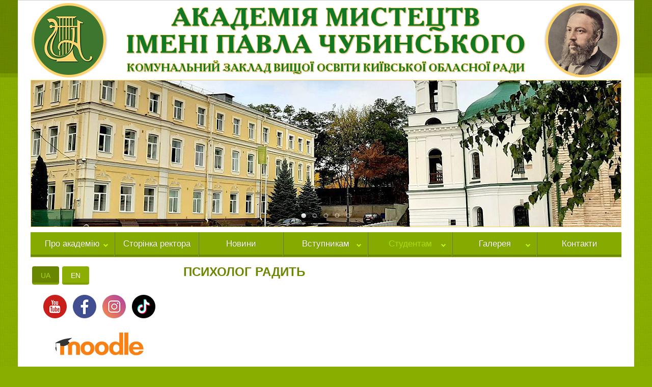

--- FILE ---
content_type: text/html; charset=windows-1251
request_url: https://chubynsky.best/ua/studentam/psiholog/psiholog-radit.html
body_size: 6702
content:
<!DOCTYPE html>
<!-- LS-B1-1280 v3.0 :: CSS3, HTML5 compatible -->
<html lang='uk'>
<head>
<base href="//chubynsky.best/">
<link rel='canonical' href='https://chubynsky.best/ua/studentam/psiholog/psiholog-radit.html'>


<meta property="og:title" content="Академія мистецтв імені Павла Чубинського" />
<meta property="og:description" content="Комунальний заклад вищої освіти Київської обласної ради" />
<meta property="og:image" content="https://chubynsky.best/images/~ls_gallery/slaid1.jpg" />
<meta name="twitter:card" content="summary_large_image" />

<title>&#127937; Психолог радить, Академія мистецтв імені Павла Чубинського</title>
<meta http-equiv="Content-Type" content="text/html; charset=windows-1251">
<meta name="Keywords" content="&amp;#127937; Психолог радить, Академія мистецтв імені Павла Чубинського">
<meta name="Description" content="&amp;#127937; Психолог радить, Академія мистецтв імені Павла Чубинського">
<meta name="viewport" content="width=1280" />
<link href="/img_0/main.css?240808205431" rel="stylesheet" type="text/css">
<link href="/img_0/client.css?250502023607" rel="stylesheet" type="text/css">

<link href="/img_0/menu.css" rel="stylesheet" type="text/css">


<script>EffectModule1202=true;</script>

</head>
<body>
<div class="wrapper">
	<div class="contWrapper">
		<div class="content">
			<div class="header1">
				<div id="gPageMenu13" title="" class="langMenu1"></div>
				<div id="bl_e"><img src="/images/~ls_gallery/top.png" alt="" style="margin-top:3px; border: 0px solid rgb(153, 153, 153);" width="1160" height="150"></div>
			</div>
			<div id="gPageMenu11" title=""></div>
			<div class="headerImgs" id="bl_f">



<!-- Effect 1202 20230706094740 Slider Start -->
<table class="t1" border="0" cellpadding="0" cellspacing="0">
<!--
Options

Code: 0200140103

Width: 1160
Height: 289

Images list:
//chubynsky.best/images/~ls_gallery/slaid1.jpg
//chubynsky.best/images/~ls_gallery/slaid2.jpg
//chubynsky.best/images/~ls_gallery/slaid3.jpg
//chubynsky.best/images/~ls_gallery/slaid4.jpg
//chubynsky.best/images/~ls_gallery/slaid5.jpg


URL list:







Custom design:
Arrows: 
Bullets: 


-->
<tbody><tr>
<td style="display:none;" contenteditable="false">
<script   src="//lib.effect.com.ua/2015/1202-20150127/jssor.slider.min.js"></script>
<script  >
	ef1202_20230706094740_starter = function (containerId) {

		/*FADE*/var _SlideshowTransitions=[{$Duration:1200,$Opacity:2}];

		var options = {
			$AutoPlay: true,
			$AutoPlaySteps: 1,
			$AutoPlayInterval: 3000,

			$SlideshowOptions: {
				$Class: $JssorSlideshowRunner$,
				$Transitions: _SlideshowTransitions,
				$TransitionsOrder: 0,
				$ShowLink: true
			},

			$BulletNavigatorOptions: {
				$Class: $JssorBulletNavigator$,
				$ChanceToShow: 2,
				$AutoCenter: 1,
				$Steps: 1,
				$SpacingX: 10,
				$SpacingY: 10
			},

			$ArrowNavigatorOptions: {
				$Class: $JssorArrowNavigator$,
				$ChanceToShow: 2,
				$AutoCenter: 2,
				$Steps: 1
			}
		};
		var jssor_slider1 = new $JssorSlider$(containerId, options);
	};
</script>
</td>
<td>
<div id="ef1202_20230706094740_container" style="position: relative; top: 0px; left: 0px; width: 1160px; height: 289px; overflow: hidden; ">

	<!-- Loading Screen -->
	<div u="loading" style="position: absolute; top: 0px; left: 0px;">
		<div style="filter: alpha(opacity=70); opacity:0.7; position: absolute; display: block; background-color: #000000; top: 0px; left: 0px;width: 100%;height:100%;"></div>
		<div style="position: absolute; display: block; background: url(//lib.effect.com.ua/2015/1202-20150127/img/loading.gif) no-repeat center center; top: 0px; left: 0px;width: 100%;height:100%;"></div>
	</div>

	<!-- Slides Container -->
	<div u="slides" style="cursor: move; position: absolute; left: 0px; top: 0px; width: 1160px; height: 289px; overflow: hidden;">
		<div><img u="image" src="//chubynsky.best/images/~ls_gallery/slaid1.jpg"></div>
<div><img u="image" src="//chubynsky.best/images/~ls_gallery/slaid2.jpg"></div>
<div><img u="image" src="//chubynsky.best/images/~ls_gallery/slaid3.jpg"></div>
<div><img u="image" src="//chubynsky.best/images/~ls_gallery/slaid4.jpg"></div>
<div><img u="image" src="//chubynsky.best/images/~ls_gallery/slaid5.jpg"></div>

	</div>

	<!-- Bullet Navigator Skin 12 Begin -->
<style>.jssorb14 div,.jssorb14 div:hover,.jssorb14 .av{background:url(//lib.effect.com.ua/2015/1202-20150127/img/b14.png) no-repeat;overflow:hidden;cursor:pointer}.jssorb14 div{background-position:-9px -9px}.jssorb14 div:hover,.jssorb14 .av:hover{background-position:-39px -9px}.jssorb14 .av{background-position:-69px -9px}.jssorb14 .dn,.jssorb14 .dn:hover{background-position:-99px -9px}</style>
<div u="navigator" class="jssorb14" style="position: absolute; bottom: 16px; right: 6px;">
	<div u="prototype" style="POSITION: absolute; WIDTH: 12px; HEIGHT: 12px;"></div>
</div>
<!-- Bullet Navigator Skin 12 End -->

	

	<script  >if(!parent.document.getElementById('toolbarframe')) ef1202_20230706094740_starter('ef1202_20230706094740_container');</script>
</div>
</td>
</tr>
</tbody></table>
<!-- Effect 1202 20230706094740 Slider End -->



</div>
			<div class="hmenu_bottom" title="">
<ul class="top_menu">
<li class="havechild"><p>Про академію</p>
<ul>
<li><a href="/ua/akademiya-sogodni.html">Академія сьогодні</a></li>
<li><a href="/ua/administratsiya.html">Адміністрація</a></li>
<li><a href="/ua/priznachennya-akademiyi.html">Призначення академії</a></li>
<li><a href="/ua/nashi-partneri.html">Наші партнери</a></li>
<li><a href="/ua/publichna-informatsiya.html">Публічна інформація</a></li>
<li><a href="/ua/litsenzuvannya-ta-akreditatsiya.html">Лізензування та акредитація</a></li>
<li><a href="/ua/naglyadova-rada.html">Наглядова рада</a></li>
<li><a href="/ua/rada-robotodavtsiv.html">Рада роботодавців</a></li>
<li><a href="/ua/vchena-rada.html">Вчена рада</a></li>

</ul>
</li>
<li><a href="/ua/storinka-rektora.html">Сторінка ректора</a></li>
<li><a href="/ua/novini.html">Новини</a></li>
<li class="havechild"><p>Вступникам</p>
<ul>
<li><a href="/ua/abiturientam/zaproshuemo-na-navchannya.html">Запрошуємо на навчання</a></li>
<li><a href="/ua/abiturientam/bakalavr.html">Бакалавр</a></li>
<li><a href="/ua/abiturientam/fahoviy-molodshiy-bakalavr.html">Фаховий молодший бакалавр</a></li>
<li><a href="/ua/abiturientam/rekviziti-dlya-oplati-ta-vartist-navchannya.html">Реквізити для оплати та вартість навчання</a></li>

</ul>
</li>
<li class="current havechild"><p>Студентам</p>
<ul>
<li><a href="/ua/studentam/pravila-povedinki-studentiv.html">Правила поведінки студентів</a></li>
<li class="havechild"><p>Графіки і розклад занять, іспитів&nbsp;&nbsp;&nbsp;&nbsp;&nbsp;</p>
<ul>
<li><a href="/ua/studentam/grafiki-i-rozkladi-zanyat-ispitiv/rozklad-zanyat---_bakalavr_.html">Розклад занять - &quot;Бакалавр&quot;</a></li>
<li><a href="/ua/studentam/grafiki-i-rozkladi-zanyat-ispitiv/rozklad-zanyat---_fahoviy-molodshiy-bakalavr_.html">Розклад занять - &quot;Фаховий молодший бакалавр&quot;</a></li>
<li><a href="/ua/studentam/grafiki-i-rozkladi-zanyat-ispitiv/rozklad-ekzameniv---_bakalavr_.html">Розклад екзаменів - &quot;Бакалавр&quot;</a></li>
<li><a href="/ua/studentam/grafiki-i-rozkladi-zanyat-ispitiv/rozklad-ekzameniv---_fahoviy-molodshiy-bakalavr_.html">Розклад екзаменів - &quot;Фаховий молодший бакалавр&quot;</a></li>
<li><a href="/ua/studentam/grafiki-i-rozkladi-zanyat-ispitiv/rozkladi-atestatsiynih-kvalifikatsiynih-ekzameniv.html">Розклади атестаційних кваліфікаційних екзаменів</a></li>
<li><a href="/ua/studentam/grafiki-i-rozkladi-zanyat-ispitiv/grafiki-osvitnogo-protsesu.html">Графіки освітнього процесу</a></li>
<li><a href="/ua/studentam/grafiki-i-rozkladi-zanyat-ispitiv/rozklad-dzvinkiv.html">Розклад дзвінків</a></li>
<li><a href="/ua/studentam/grafiki-i-rozkladi-zanyat-ispitiv/organizatsiya-osvitnogo-protsesu.html">Організація освітнього процесу</a></li>
<li><a href="/ua/arhivi/2023/arhiv-rozkladiv-za-2023.html">Архів розкладів за 2023 рік</a></li>
<li><a href=" https://koukim.com/ua/rozklad_zanyat_arhiv/2022.html">Архів розкладів за 2022 рік</a></li>

</ul>
</li>
<li class="havechild"><p>Заочне відділення</p>
<ul>
<li><a href="/ua/studentam/zaochne/zagalni-vidomosti.html">Загальні відомості</a></li>
<li><a href="/ag/studentam/zaochne-viddilennya/grafiki-osvitnogo-protsesu/grafik-osvitnogo-protsesu.html">Графік освітнього процесу</a></li>
<li><a href="/ag/zaochne-viddilennya-/rozklad-bakalavr/rozklad-zanyat-_bakalavr__.html">Розклад занять &quot;Бакалавр&quot;</a></li>
<li><a href="/ag/zaochne-viddilennya-/rozklad-fmb/rozklad-zanyat-_fahoviy-molodshiy-bakalavr_.html">Розклад занять &quot;Фаховий молодший бакалавр&quot;</a></li>
<li><a href="/ua/studentam/zaochne/perelik-kontrolnih-robit.html">Перелік контрольних робіт</a></li>

</ul>
</li>
<li class="current havechild"><p>Сторінка психолога</p>
<ul>
<li><a href="/ua/studentam/psiholog/zagalni-vidomosti.html">Загальні відомості</a></li>
<li><a href="/ua/studentam/storinka-psihologa/plan-roboti-sotsialnogo-pedagoga-_-praktichnogo-psihologa.html">План роботи Соціального Педагога / Практичного Психолога</a></li>
<li><a href="/ua/studentam/psiholog/zapitannya-psihologu.html">Запитання психологу</a></li>
<li class="current"><a href="/ua/studentam/psiholog/psiholog-radit.html">Психолог радить</a></li>
<li><a href="/ua/studentam/psiholog/diagnostichniy-instrumentariy.html">Діагностичний інструментарій</a></li>

</ul>
</li>
<li class="havechild"><p>Наукова рада студентів</p>
<ul>
<li><a href="/ua/studentam/rada-studentiv/publichna-informatsiya.html">Публічна інформація</a></li>
<li><a href="/ua/studentam/rada-studentiv/na-dopomogu-molodomu-naukovtsyu.html">На допомогу молодому науковцю</a></li>
<li><a href="/ua/studentam/rada-studentiv/studentski-initsiativi.html">Студентські ініціативи</a></li>

</ul>
</li>
<li class="havechild"><p>Студентське самоврядування</p>
<ul>
<li><a href="/ua/studentam/samovryaduvannya/polojennya-pro-studentske-samovryaduvannya.html">Положення про студенське самоврядування</a></li>
<li><a href="/ua/studentam/samovryaduvannya/struktura-ta-sklad-studentskogo-samovryaduvannya.html">Структура та склад студенського самоврядування</a></li>
<li><a href="/ua/studentam/samovryaduvannya/plani-roboti-studentskogo-samovryaduvannya.html">Плани роботи студенського самоврядування</a></li>
<li><a href="/ua/studentam/samovryaduvannya/fotogalereya.html">Фотогалерея</a></li>

</ul>
</li>
<li><a href="/ua/studentam/vse-pro-buling.html">Все про булінг</a></li>
<li class="havechild"><p>Реквізити для оплати та<br>вартість навчання</p>
<ul>
<li><a href="/ua/abiturientam/rekviziti-oplata/kvitantsiya-dlya-oplati.html">Квитанція для оплати</a></li>
<li><a href="/ua/abiturientam/rekviziti-oplata/vartist-navchannya.html">Вартість навчання</a></li>
<li><a href="/ua/abiturientam/rekviziti-oplata/perelik-dodatkovih-osvitnih-poslug.html">Перелік додаткових освітніх послуг</a></li>

</ul>
</li>

</ul>
</li>
<li class="havechild"><p>Галерея</p>
<ul>
<li><a href="/ua/galereya/foto.html">Фото</a></li>
<li><a href="/ua/galereya/audio.html">Аудіо</a></li>
<li><a href="/ua/galereya/video.html">Відео</a></li>

</ul>
</li>
<li><a href="/ua/kontakti.html">Контакти</a></li>

</ul>
</div>
			<div class="clear18"></div>
			<div class="sections" id="sections">
				<div class="leftSection" id="leftSection">
					<div id="gPageMenu14" title="" class="langMenu2">
<ul>
<li class="current"><a href="/ua/novini.html">UA</a></li>
<li><a href="/en/rector_s-page.html">EN</a></li>

</ul>
</div>
					<div class="clear"></div>
					<div id="bl_g"><p style="text-align: center;"><table style="margin-top:7px" align="center" class="t1" cellspacing="0" cellpadding="0" width="86%" border="0">
<tbody align="center"><tr><td><a target="_blank" href="https://www.youtube.com/c/АкадеміямистецтвіменіПавлаЧубинського"><img src="/images/~ls_gallery/youtube.png" alt="" width="50" height="50" style="margin: 0px; border: 0px solid rgb(153, 153, 153);"></a><br></td>
<td><a target="_blank" href="https://www.facebook.com/chubynskybest/"><img src="/images/~ls_gallery/fb.png" alt="" width="50" height="50" style="margin: 0px; border: 0px solid rgb(153, 153, 153);"></a><br></td>
<td><a target="_blank" href="https://www.instagram.com/chubynsky_academy/"><img src="/images/~ls_gallery/inst.png" alt="" width="50" height="50" style="margin: 0px; border: 0px solid rgb(153, 153, 153);"></a></td>
<td><a target="_blank" href="https://www.tiktok.com/@chubynci_life"><img src="/images/~ls_gallery/tt.png" alt="" width="50" height="50" style="margin: 0px; border: 0px solid rgb(153, 153, 153);"></a></td>
</tr></tbody></table></p>

<div style="text-align: center;"><a target="_blank" href="https://online.chubynsky.best"><img src="/images/podmenyu/Moodle-logo.jpg" alt="" style="font-size: 14px; border: 0px solid rgb(153, 153, 153);" width="200" height="60"></a></div><div style="text-align: center;"><br></div></div>
					<div class="clear"></div>
					<div class="left_menu" id="gPageMenu12" title="">
<ul>
<li class="havechild"><p>Освіта</p>
<ul class="menu">
<li class="havechild"><p>Вища</p>
<ul class="submenu">
<li><a href="/ua/vishcha-osvita/muzichne-mistetstvo-estradi.html">Музичне мистецтво естради</a></li>
<li><a href="/ua/vishcha-osvita/muzichne-mistetstvo-estradi.html">Звукорежисура</a></li>
<li><a href="/ua/vishcha-osvita/mistetstvo-spivu.html">Мистецтво співу</a></li>
<li><a href="/ua/vishcha-osvita/instrumentalne-vikonavstvo-_za-vidami_.html">Інструментальне виконавство<br>(за видами)</a></li>

</ul>
</li>
<li class="havechild"><p>Фахова передвища</p>
<ul class="submenu">
<li><a href="/ua/fahova-peredvishcha/vibirkovi-distsiplini.html">Вибіркові дисципліни</a></li>
<li><a href="/ua/fahova-peredvishcha/horeografiya.html">Хореографія</a></li>
<li><a href="/ua/fahova-peredvishcha/muzichne-mistetstvo.html">Музичне мистецтво</a></li>
<li><a href="/stsenichne-mistetstvo-kafedra.html">Сценічне мистецтво</a></li>
<li><a href="/ua/fahova-peredvishcha/menedjment-sotsiokulturnoyi-diyalnosti.html">Менеджмент соціокультурної діяльності</a></li>
<li><a href="/predmetni-komisiyi.html">Предметні комісії</a></li>

</ul>
</li>
<li><a href="/ua/vnutrishne-zabezpechennya-yakosti-osviti.html">Внутрішнє забезпечення якості освіти</a></li>
<li class="havechild"><p>Центр післядипломної освіти</p>
<ul class="submenu">
<li><a href="/kursi-pidvishchennya-kvalifikatsiyi_.html">Актуальна інформація</a></li>
<li class="havechild"><p>Нормативні документи</p>
<ul class="submenu">
<li><a href="/ua/osvita/polojennya-pro-tsentr-pislyadiplomnoyi-osviti.html">Положення про Центр післядипломної освіти</a></li>
<li><a href="/ua/osvita/kontseptsiya-osvitnoyi-diyalnosti-u-sferi-pislyadiplomnoyi-osviti.html">Концепція освітньої діяльності у сфері післядипломної освіти</a></li>

</ul>
</li>
<li><a href="/ua/osvita/osvitni-programi.html">Освітні програми</a></li>
<li><a href="/rozklad-zanyat-kursiv-pidvishchennya-kvalifikatsiyi.html">Розклад освітнього процесу</a></li>
<li><p>Реєстр сертифікатів про післядипломну освіту</p></li>
<li><a href="/ua/osvita/_zrazok-zayavi-dlya-reestratsiyi-sluhachiv_.html">Реєстрація слухачів</a></li>

</ul>
</li>
<li><a href="/ua/diyalnist-pedagogichnogo-kolektivu-akademiyi.html">Діяльність педагогічного колективу академії</a></li>

</ul>
</li>
<li><a href="/ua/biblioteka.html">Бібліотека</a></li>
<li><a href="/ua/konkurs-mistetstvo-virtuoznosti/vidkritiy-konkurs-pianistiv-_mistetstvo-virtuoznosti_.html">Відкритий конкурс піаністів &quot;Мистецтво віртуозності&quot;</a></li>
<li><a href=" https://chubynsky.best/vseukrayinskiy-vidkritiy-konkurs-molodih-vokalistiv-imeni-oleksandri-chaleevoyi-_chubinskoyi_.html">Відкритий конкурс молодих вокалістів імені Олександри Чалеєвої (Чубинської)</a></li>
<li><a href="/orkestr-studiya.html">Оркестр-студія</a></li>
<li class="havechild"><p>Запобігання корупції</p>
<ul class="menu">
<li class="havechild"><p>Запобігання корупції</p>
<ul class="submenu">
<li><a href="/ua/zapobigannya-koruptsiyi/antikoruptsiyne-zakonodavstvo-i-vnutrishne-polojennya.html">Антикорупційне законодавство і<br>внутрішнє Положення</a></li>
<li><a href="/ua/zapobigannya-koruptsiyi/informatsiyna-diyalnist.html">Інформаційна діяльність</a></li>
<li><a href="/ua/zapobigannya-koruptsiyi/kontaktna-informatsiya.html">Контактна інформація</a></li>

</ul>
</li>

</ul>
</li>
<li><a href="/ua/skrinka-doviri.html">Скринька довіри</a></li>
<li><a href="/ua/kontakti.html">Контакти</a></li>

</ul>
</div>
					<div class="clear"></div>
					<div id="bl_h"><div style="text-align: center;"><br></div><div style="text-align: center;"></div><a target="_blank" href="https://kor.gov.ua"><div style="text-align: center;"><img src="/images/podmenyu/coat_of_arms_of_kyiv_oblast.jpg" alt="" style="margin: 0px; border: 0px solid rgb(153, 153, 153);" width="140" height="150"><br></div><div style="text-align: center;">Київська обласна рада</div></a><div style="text-align: center;"></div><div style="text-align: center;"><br></div><div style="text-align: center;"><div style="font-size: 14px;"></div><a target="_blank" href="https://koda.gov.ua"><div style="font-size: 14px;"><img src="//chubynsky.best/images/podmenyu/coat_of_arms_of_kyiv_oblast.jpg" alt="" style="font-size: 14px; border: 0px solid rgb(153, 153, 153);" width="140" height="150"><br></div><div style="font-size: 14px;">Київська Обласна<br>Державна Адмiнiстрацiя</div></a><div style="font-size: 14px;"></div><div style="font-size: 14px;"><br></div><div style="font-size: 14px;"></div><a target="_blank" href="https://mon.gov.ua/ua"><div style="font-size: 14px;"><img src="/images/podmenyu/mon.jpg" alt="" style="margin: 0px; border: 0px solid rgb(153, 153, 153);" width="200" height="58"><br></div><div style="">Міністерство освіти і науки України</div></a><div style=""></div><div style="font-size: 14px;"><br></div><div style="font-size: 14px;"></div><a target="_blank" href="https://mkip.gov.ua"><div style="font-size: 14px;"><img src="/images/podmenyu/mk.jpg" alt="" style="margin: 0px; border: 0px solid rgb(153, 153, 153);" width="200" height="58"><br></div><div style="">Міністерство культури та<br>стратегічних комунікацій України</div></a><div style=""></div><div style="font-size: 14px;"><br></div><div style="font-size: 14px;"><br></div></div></div>
					<div class="clear"></div>
					<div id="bl_i"></div>
					<div class="clear"></div>
				</div>
				<div class="rightSection" id="rightSection">
					<div id="EBPN" ><h1>Психолог радить</h1></div>
					<div id="EBPT" >

















































<div><br><br><br><div align="center"><iframe src="https://view.officeapps.live.com/op/embed.aspx?src=//chubynsky.best/files/Andrey/2025/storinka-psihologa/psiholog-radit/stvorennya-bezpechnogo-osvitnogo-seredovishcha.docx
" width="858px" height="700px" frameborder="0"></iframe><br></div><div align="center"><br></div><br><br><br><br><br><br><br><br><br><br><br></div><div><br></div>























					























					























					























					























					























					























					</div>
				</div>
				<div class="clear"></div>
			</div>
		</div>
		<div class="buffer"></div>
	</div>
</div>
<div class="footer">
	<div class="blockFooter" id="bl_n"></div>
	<div class="effectLink"><a href="http://effect.com.ua" title="сайт створено компанією" target="_blank"><img src="/img_0/effect-ua.png" alt="сайт створено компанією" width="322" height="52"></a></div>
</div>
<script src="//lib.effect.com.ua/old-2013/js/jquery-latest.js" type="text/javascript"></script>

<script src="//lib.effect.com.ua/old-2013/js/jquery.placeholder.min.js" type="text/javascript"></script>
<script type="text/javascript">
	jQuery(function() {
		jQuery('input[placeholder], textarea[placeholder]').placeholder();
	});
</script>
<script type="text/javascript">
	var efSimpleCaptcha = {
		bgColor: '629700',
		color: 'ffffff',
                lang: 'ua'
	}
</script>
<script src="//lib.effect.com.ua/2019/simple-captcha/script.js" type="text/javascript"></script>



<script>var wrapper  = document.getElementsByClassName("wrapper");var cwrapper = document.getElementsByClassName("contWrapper");var wh = wrapper[0].offsetHeight;cwrapper[0].style.minHeight = wh + "px";var h = document.getElementById("sections").offsetHeight;document.getElementById("leftSection").style.minHeight = h + "px";document.getElementById("rightSection").style.minHeight = h + "px";document.getElementById("rightColumn").style.minHeight = h + "px";</script>
<script src="//lib.effect.com.ua/old-2013/js/menu_delay.js" type="text/javascript"></script>



<!-- Module 20231113: View Enlarged Images-->
<script type="text/javascript" src="//lib.effect.com.ua/2023/20231113-view_enlarged_images.js"></script>
<!-- END: Module 20231113: View Enlarged Images-->
</body>
</html>


--- FILE ---
content_type: text/css
request_url: https://chubynsky.best/img_0/main.css?240808205431
body_size: 3201
content:
html,body,div,span,object,iframe,h1,h2,h3,h4,h5,h6,p,blockquote,pre,a,abbr,address,img,q,small,strong,b,center,dl,dt,dd,ol,ul,li,form,label,legend,article,aside,canvas,figure,footer,header,hgroup,menu,nav,section,audio,video{font-size:100%;margin:0;padding:0}
/*@font-face{font-family:Roboto;src:url(Roboto.woff),url(Roboto.eot),url(Roboto.eot?#iefix)}*/
q{display:block;font-size:90%;font-style:italic;padding:5px 0 5px 40px}
blockquote{display:block;padding:5px 0 5px 40px}
blockquote:before,blockquote:after,q:before,q:after{content:none}
h1{font:700 18pt Roboto,Arial,Helvetica,sans-serif;color:#6a8800;margin-bottom:7px}
h2{font:700 15pt Roboto,Arial,Helvetica,sans-serif;color:#6a8800;margin-bottom:7px}
h3{font:italic 700 14pt Roboto,Arial,Helvetica,sans-serif;color:#1a202c;margin-bottom:5px}
h4{font:700 13pt Roboto,Arial,Helvetica,sans-serif;color:#1a202c;margin-bottom:5px}
ul li{list-style:disc;list-style-position:inside;line-height:1.3;padding:0 0 0 20px}
ul li li{list-style:circle;list-style-position:inside}
ol li{list-style-position:inside;line-height:1.3;padding:0 0 0 20px}
#EBPT ul li,#EBPT ol li{list-style-position:outside;margin:8px 0 0 40px;padding:0}
#EBPT ul,#EBPT ol{margin-bottom:15px}
.top_menu li,.bot_menu li,.left_menu li,.right_menu li{position:relative;list-style:none;padding:0}
.top_menu li p,.bot_menu li p,.left_menu li p,.right_menu li p{cursor:pointer;margin:0}
.menu li>a>img,.top_menu ul ul li>a>img,.menu li>p>img,.top_menu ul ul li>p>img{float:right;margin-top:4px}
a{outline:none;color:#0d36cd}
a:hover{text-decoration:none}
hr{clear:both;height:1px;background-color:#bfbbbb;border:none}
table.htable,table.vtable{border-spacing:0;border-radius:4px;border-top:1px solid #6e8a0c}
table.vtable{border-top:0}
table.htable td,table.htable th,table.vtable td,table.vtable th{padding:5px}
table.htable th,table.vtable th{background:#91ae2e;color:#fff;border:1px solid #6e8a0c;border-left-color:#a3c03e}
table.vtable th{border-bottom-color:#a3c03e}
table.vtable tr:last-child th{border-bottom-color:#6e8a0c}
table.htable th:first-child,table.vtable th:first-child{border-left-color:#6e8a0c}
table.htable th:last-child,table.vtable th:last-child{border-right-color:#6e8a0c}
table.htable tr:first-child th,table.htable tr:nth-child(2) th{border-top-color:#a3c03e}
table.htable tr:first-child th:first-child,table.vtable tr:first-child th:first-child{border-top-left-radius:4px}
table.htable tr:first-child th:last-child,table.vtable tr:first-child th:last-child{border-top-right-radius:4px}
table.htable tr:last-child th:first-child,table.vtable tr:last-child th:first-child{border-bottom-left-radius:4px}
table.htable tr:last-child th:last-child,table.vtable tr:last-child th:last-child{border-bottom-right-radius:4px}
table.htable td,table.vtable td{border:1px solid #f1f1f1;border-right-color:#d9d7d7;border-bottom-color:#d9d7d7}
table.htable tr,table.vtable tr{background-color:#e8e7e7}
table.htable tr:nth-child(2n),table.vtable tr:nth-child(2n){background-color:#f9f7f7}
table.htable tr td:first-child,table.vtable tr td:first-child{border-left:1px solid #d9d7d7}
table.htable tr td:last-child,table.vtable tr td:last-child{border-right:1px solid #d9d7d7}
table.vtable tr:first-child td{border-top:1px solid #d9d7d7}
table.vtable tr:first-child td:last-child{border-top-right-radius:4px}
table.htable tr:last-child td,table.vtable tr:last-child td{border-bottom:1px solid #d9d7d7}
table.htable tr:last-child td:first-child,table.vtable tr:last-child td:first-child{border-bottom-left-radius:4px}
table.htable tr:last-child td:last-child,table.vtable tr:last-child td:last-child{border-bottom-right-radius:4px}
.center{clear:both;position:relative;margin:0 auto}
.left{float:left}.right{float:right}.clear{clear:both}.aL{text-align:left}.aC{text-align:center}.aJ{text-align:justify}
p{margin:0 0 15px}
body{font-family:Arial,Helvetica,sans-serif;font-size:14px;min-height:100%;height:100%;background:#89ae00 url(bodybg.png)}
.wrapper{width:100%;min-width:1210px;min-height:100%;margin-bottom:-108px;position:relative;background-image:url(wtbg.png),url(fmbg.png);background-position:left top,left bottom;background-repeat:repeat-x;text-align:center}
.contWrapper{position:relative;width:1210px;height:100%;background-color:#fff;border-top:1px solid #cbd1d4;text-align:left;margin:0 auto -108px}
.content{height:100%;clear:both;display:block}
.content>div{width:1160px;margin:0 auto}
.header1{position:relative;text-align:left;z-index:0;overflow-x:hidden}
.headerImgs{overflow-x:hidden;text-align:center}
.headerImgs div.a1{display:inline-block;margin:0 auto}
.headerImgs div.a1 img{float:left;border-color:#dcdcda;border-style:solid;border-width:4px 2px}
.headerImgs div.a1 img:first-child{border-left-width:4px}
.headerImgs div.a1 img:last-child{border-right-width:4px}
.clear18{clear:both;height:15px}
.sections{position:relative;clear:both;display:block;min-height:100%}
.leftSection{float:left;width:270px;height:100%;position:relative}
.left_menu{float:left;clear:both;margin-bottom:7px}
#bl_i{display:block;position:relative;bottom:0;width:100%}
.rightSection{float:right;text-align:center}
.rightColBl table{width:100%}
.rightColBl{margin-bottom:13px}
.rightColBl a{color:#313131;text-decoration:underline;}
.rightColBl a:hover{color:#616161;text-decoration:none}
.rightColBl .headwr{margin-bottom:10px}
.rightColBl .head{display:table-cell;height:36px;width:100%;min-width:220px;vertical-align:middle;background:#6b8a01;border-top:1px solid #587200;text-align:center;color:#fff;font:600 16px Roboto,Arial,sans-serif;box-shadow: 0 -4px #82a600 inset;margin-bottom:10px}
.rightColBl .redtext{color:#33fedf}
.rightColBl .more a{display:block;text-align:right;font-style:italic;margin-top:9px;clear:both}
.rightColBl .more a:hover{color:#7f7e7e}
.rblitext{width:200px;float:right}
.rbliimg>div{height:12px;width:12px;background:url(el1.png) center -245px}
#EBPN,#EBPT{overflow-x:hidden;position:reltive;text-align:left;margin:0 auto}
#EBPN{text-align:left;margin-bottom:10px;width:860px}
#EBPN h1{text-align:left;font:700 18pt Roboto,Arial,Helvetica,sans-serif;color:#6a8800;text-transform:uppercase;margin:0}
#EBPT{overflow-x:hidden;text-align:justify;font-size:16px;color:#121117;line-height:1.3;padding-bottom:10px;width:860px}
.buffer{height:108px;clear:both}
.footer{position:relative;height:108px;clear:both;width:1210px;margin:0 auto;background:url(fbg.png) left bottom repeat-x}
.blockFooter{height:100%;float:left;text-align:left;width:880px}
.effectLink{width:322px;height:100%;float:right}
.effectLink img{margin-top:34px}
.effectLink img:hover{-webkit-transition:all .5s ease;-moz-transition:all .5s ease;-o-transition:all .5s ease;transition:all .5s ease}
#bl_e{width:100%}
#gPageMenu1{clear:both;display:block;position:relative;overflow:visible}
.topMenuContainer{display:inline-block;margin:20px auto 27px}
.langMenu1{min-width:0;position:absolute;right:0;z-index:999;float:right;padding-right:4px;padding-top:6px}
.langMenu1 ul,.langMenu2 ul{list-style:none}
.langMenu1 ul li,.langMenu2 ul li{display:table-cell;margin:0;padding:0}
.langMenu1 ul li a,.langMenu1 ul li p,.langMenu2 ul li a,.langMenu2 ul li p{background:#8aaf00;color:#fff;border-bottom:4px solid #7d9f00;display:block;text-align:center;text-decoration:none;list-style:none;-webkit-border-radius:4px;-moz-border-radius:4px;border-radius:4px;line-height:1;behavior:url(/img_0/PIE.htc);margin:3px;padding:11px 17px 7px}
.langMenu1 ul li.current a,.langMenu1 ul li.current p,.langMenu2 ul li.current a,.langMenu2 ul li.current p{background:#688600;color:#acd900;border-bottom:4px solid #7ea100;}
.ebptBlockContacts,.ebptBlockContacts3cell{font:bold 16px Arial;color:#3f71d2;text-align:left}
.ebptBlockContacts td:first-child img,.ebptBlockContacts3cell td:first-child img{margin:0 20px 0 0}
.ebptBlockContacts3cell td:last-child{font:16px Arial;color:#121117;padding-left:6px;text-align:left}
.delimiterRibbon{height:100%;border-spacing:0}
.delimiterRibbon td.bgbg{background:url(delim2.gif) repeat-y}
.header1 span.a1{font:17px Arial;color:#3f4a4f}
.header1 span.a2{font:15px Arial;color:#3f4a4f}
#EBPT img.img1{border:4px solid #fff;box-shadow:0 0 10px 1px #c5c5c5;-moz-box-shadow:0 0 10px 1px #c5c5c5;-webkit-box-shadow:0 0 10px 1px #c5c5c5;margin-top:5px;margin-bottom:5px}
#EBPT img.img1[align=left]{margin-right:14px}
#EBPT img.img1[align=right]{margin-left:14px;margin-right:6px}
#EBPT img[align=left]{margin-right:5px}
#EBPT img[align=right]{margin-left:5px}
form.search{margin-bottom:7px;position:relative;display:block;min-width:270px;border:1px solid #ccc;border-radius:3px;height:30px;background:#fff}
form.search input{border:none;outline:none;display:block;height:30px;float:left;width:225px;font:14px Arial;color:#424147;position:relative;z-index:1;padding:0 5px 0 10px}
form.search input[type=image]{float:left;border:none;background:transparent;height:21px;width:23px;z-index:5;top:5px;right:5px;position:absolute;cursor:pointer;-webkit-transition:all .2s ease;-moz-transition:all .2s ease;-o-transition:all .2s ease;transition:all .2s ease;padding:0}
form.search input[type=image]:hover{-webkit-transform:rotate(-10deg) scale(.95);transform:rotate(-10deg) scale(.95);-moz-transform:rotate(-10deg) scale(.95);-o-transform:rotate(-10deg) scale(.95);-ms-transform:rotate(-10deg) scale(.95)}
html,body,* html .wrapper{height:100%}
a img,form.search input:focus{border:none}
.taR,.ebptBlockContacts3cell{text-align:right}
form.search input::-webkit-input-placeholder,form.search input:-moz-placeholder{font:italic 13px Arial}

details { width: 95%; display: inline-block; margin-top: 20px; }
details summary { display: block; width: -webkit-fit-content; width: -moz-fit-content; width: fit-content;   outline-style: none; cursor: pointer; margin-bottom: 7px;}
details summary a1 { text-decoration: underline; }
details summary a1:hover { text-decoration: none; }
details details { margin-left: 20px; margin-top: 5px;}

.ShowinCMSonlyVerstka{
    display:none;
}

--- FILE ---
content_type: text/css
request_url: https://chubynsky.best/img_0/menu.css
body_size: 1503
content:
.top_menu{display:table;table-layout:fixed;position:relative;margin:15px auto;text-align:center;width:100%}
.top_menu>li>a,.top_menu>li>p{color:#fff;font:17px/49px Roboto,Arial,sans-serif;text-shadow:1px 0 rgba(0,0,0,.25);text-decoration:none;display:block;width:100%;line-height:1;padding-bottom:3px}
.top_menu>li{padding:0;display:table-cell;background:#85aa00 url(el1.png) left -28px repeat-x;border-left:1px solid #627f00;border-right:1px solid #8ea53d;vertical-align:middle;height:49px;cursor:pointer;-webkit-transition:all 0.15s ease;-moz-transition:all 0.15s ease;-o-transition:all 0.15s ease;transition:all 0.15s ease}
.top_menu>li:last-child{border-right:none}
.top_menu>li:first-child{border-left:none}
.top_menu>li:hover,.top_menu>li.current{background:#6a8800 url(el1.png) left 41px repeat-x}
.top_menu>li:hover>a,.top_menu>li:hover>p,.top_menu>li.current>a,.top_menu>li.current>p{color:#acda0d;text-shadow:none}
.top_menu>li.havechild{background-image:url(el1.png),url(el1.png);background-position:94% -165px,left -28px;background-repeat:no-repeat,repeat-x;background-color:#85aa00}
.top_menu>li ul{position:absolute;white-space:nowrap;min-width:200px;z-index:-999;max-height:0;pointer-events:none;overflow:hidden;box-shadow:2px 2px 2px rgba(0,0,0,.5);border:1px solid #dfdfdf}
.top_menu>li ul ul{display:none;left:97%;top:10%}
.top_menu>li ul li{background-color:#f1f0f0;cursor:pointer;min-width:247px;text-align:left}
.top_menu>li ul li.havechild{background:#f1f0f0 url(el1.png) 94% -115px no-repeat}
.top_menu>li ul li:after{content:"";position:relative;display:block;width:96%;height:1px;margin:0 auto;background-color:#fff}
.top_menu>li ul li:last-child:after{display:none}
.top_menu>li ul li:first-child{border-top-width:1px}
.top_menu>li ul li:last-child{border-bottom-width:1px}
.top_menu>li ul li a,.top_menu>li ul li p{color:#1c1e18;display:block}
.top_menu>li ul li a{text-decoration:underline}
.top_menu>li ul li:hover,.top_menu>li ul li.current{background-color:#e3e3e3}
.top_menu>li ul li:hover>a{color:#6a8800}
.left_menu>ul>li{float:left;clear:both;margin-bottom:5px;position:relative;padding:0;list-style:none;width:270px}
.left_menu>ul>li>a,.left_menu>ul>li>p{display:block;position:relative;z-index:90;min-width:227px;padding:0 7px 3px 36px;border:1px solid #cac8c8;background-color:#f0eeef;background-image:url(el1.png);background-position:12px -380px;background-repeat:no-repeat;font:500 17px/16px Roboto,Arial,sans-serif;color:#110f10;text-decoration:none;height:43px;max-height:43px;display:table-cell;vertical-align:middle;box-shadow:0px -3px #d8d8d8 inset,0px 1px #fff inset}
.left_menu>ul>li.current>a,.left_menu>ul>li.current>p,.left_menu>ul>li:hover>a,.left_menu>ul>li:hover>p{border-color:#688600;background-color:#688600;background-image:url(el1.png);background-position:12px -480px;background-repeat:no-repeat;color:#fff;box-shadow:0px -4px #81a400 inset}
.menu{margin-left:10px;display:block}
li.current>.menu{display:block}
.left_menu>ul ul li.havechild{background-image:url(el1.png);background-repeat:no-repeat;background-position:98% -111px}
.menu li:after{content:"";position:relative;display:block;width:90%;height:1px;margin:0 auto;background-color:#fff}
.menu li:last-child:after{display:none}
.menu li{background-color:#f1f0f0;border-left:1px solid #dfdfdf;border-right:1px solid #dfdfdf;cursor:pointer}
.menu>li{width:249px}
.menu>li li{min-width:300px}
.menu li a,.menu li p{color:#1c1e18;font:15px Arial,sans-serif;display:block;padding:10px 15px 10px 27px}
.menu li:hover>a{color:#6a8800;text-decoration:underline}
.menu li:hover,.menu li.current{background:#d8d8d8}
.menu>li li:first-child{border-top:1px solid #dfdfdf}
.menu li:last-child{background-image:none;border-bottom:1px solid #dfdfdf}
.menu ul{box-shadow:2px 2px 3px 0 rgba(0,0,0,.5);-moz-box-shadow:2px 2px 3px 0 rgba(0,0,0,.5);-webkit-box-shadow:2px 2px 3px 0 rgba(0,0,0,.5)}
.top_menu>li ul li a,.top_menu>li ul li p{display:block;padding:6px 15px}
.menu,.menu ul{list-style:none;padding:0}
.menu ul{margin:0}
.menu>li{position:relative;display:inline-block;outline:0}
.submenu,.submenu ul{position:absolute;left:97%;top:10%;overflow:hidden;max-width:443px;z-index:99;pointer-events:none}
.top_menu li.hover>ul,.menu li.hover>ul{pointer-events:auto;overflow:visible;z-index:99;-webkit-transition:none;-moz-transition:none;display:block;max-height:3000px;}
.submenu li,.top_menu>li li{display:none}
li.current>.menu,.top_menu li.hover>ul>li,.menu li:focus>ul>li,.menu li.hover>ul>li{display:block}
.hmenu_bottom>.top_menu{margin: 10px auto 0;}

--- FILE ---
content_type: application/javascript; charset=windows-1251
request_url: https://lib.effect.com.ua/2019/simple-captcha/script.js
body_size: 730
content:
(function(){function q(){var e={};$("form").each(function(m,f){if(0!=$(".captcha_block",f).length){var b,a=f.getAttribute("action");(matches=/formID=(\d+)/.exec(a))&&(n=b=matches[1]);r.push(f);e["f_"+b]="undefined"==typeof e["f_"+b]?0:e["f_"+b]+1;f.setAttribute("action",a+"&formIndex="+e["f_"+b]);a=e["f_"+b];b=$(".captcha_block",f);if(0<b.length){p=a;c=new Image;a=k.color||"";var g=k.bgColor||"",d=k.lang||"ru";c.width=120;c.height=50;c.className="challenge";c.src=[l,"&formIndex=",p,"&formID=",n,"&httpReferer=",
encodeURIComponent(location.href),"&color=",a,"&bgColor=",g,"&lang=",d,"&refresh=",(new Date).getTime()].join("");h=document.createElement("span");h.className="simple_captcha_wrap";a=document.createElement("span");a.className="challenge_image_wrap";a.style.position="relative";a.style.textAlign="center";g=document.createElement("span");g.className="answer_wrap";d=document.createElement("INPUT");d.type="hidden";d.name="httpReferer";d.value=location.href;g.appendChild(d);a.appendChild(c);h.appendChild(a);
h.appendChild(g);b.replaceWith(h)}}})}if(/template\.asp/.test(document.URL))return!1;var m,l="$base/efincludes/asp/captcha/captcha.asp?",c,r=[],p,h,n,k="undefined"==typeof efSimpleCaptcha?{}:efSimpleCaptcha;$(document).ready(function(){m=location.hostname;l=l.replace("$base","//"+m);q()})})();